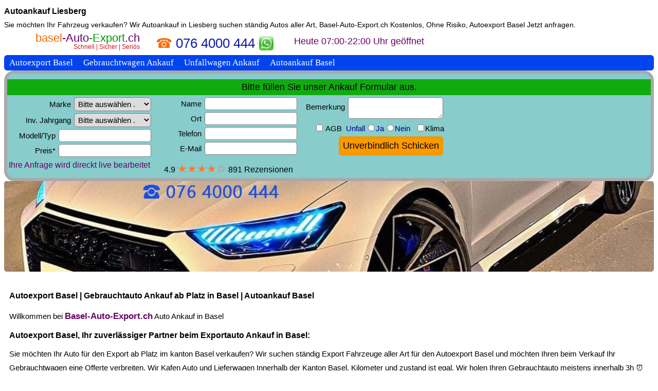

--- FILE ---
content_type: text/html
request_url: https://basel-auto-export.ch/autoankauf-liesberg.html
body_size: 1305
content:
<!DOCTYPE html>
<html lang="de-CH">
<head>
<meta http-equiv="Content-Type" content="text/html; charset=UTF-8">
<meta name="Description" content="Autoankauf Liesberg ☎ 076 4000 444 Auto Ankauf Basel ⭐ Sie möchten Ihr Fahrzeug in Liesberg verkaufen? Wir suchen ständig Autos aller Art ✔ Autoexport">
<meta http-equiv="language" content="de-CH">
<meta name="robots" content="index, follow">
<meta name="googlebot" content="index, follow">
<meta name="viewport" content="width=device-width, initial-scale=1.0">
<title>Autoankauf Liesberg 076 4000 444 Auto Ankauf Liesberg Autoankauf Basel Gebrauchtauto Ankauf</title>
<style type="text/css">
* {padding:0px;margin:0px;}
body {font-family:helvetica,arial,verdana;font-size:14px;}
iframe {width:100%;height:4450px;border:none;}
img {border:none;border-radius:5px;cursor:pointer;}
a {text-decoration:none;color:Black;line-height:180%;}
a:hover {color:DimGray;}
h1, h2 {font-size:16px;}
h3, h4, h5 { font-size:15px;}
</style>
<script type="application/ld+json">{"@context":"http://schema.org/","@type":"Product","name":"Autoexport Basel » Gebrauchtwagen Ankauf ab Platz","image":"https://basel-auto-export.ch/basel-autoankauf.jpg","aggregateRating":{"@type":"AggregateRating","ratingValue":"4.9","bestRating":"5","ratingCount":"891"}}</script>
</head>
<body>
<div class="hreview-aggregate">
<table cellspacing="8" cellpadding="0" summary="autoankaufliesberg" width="100%" class="item vcard">
<tr>
<td>
<p><h1 class="title"><a href="autoankauf-liesberg.html" title="Autoankauf Liesberg" class="fn org summary">Autoankauf Liesberg</a></h1>Sie möchten Ihr Fahrzeug verkaufen? Wir <a href="autoankauf-liesberg.html">Autoankauf in Liesberg</a> suchen ständig Autos aller Art, Basel-Auto-Export.ch Kostenlos, Ohne Risiko, Autoexport Basel Jetzt anfragen.
<iframe src="https://basel-auto-export.ch/" title="Autoexport Basel" scrolling="no">
<a href="https://basel-auto-export.ch/">Autoexport Basel</a></iframe>
<noframes>
<h2><a href="autoankauf-liesberg.html" title="AUTOANKAUF LIESBERG">AUTOANKAUF LIESBERG</a></h2>Gebrauchtwagen Ankauf in Liesberg bewerten bitte hier klicken <a href="autoankauf-liesberg.html">Autoankauf Liesberg</a>
<h1><a href="autoankauf-liesberg.html" title="AUTO ANKAUF LIESBERG">AUTO ANKAUF LIESBERG</a></h1>Basel-Auto-Export.ch Kontaktieren bitte hier klicken <a href="autoankauf-liesberg.html">Autoankauf Liesberg</a>
<h2><a href="autoankauf-liesberg.html">Auto Ankauf Liesberg</a></h2>
<a href="autoankauf-liesberg.html">AUTOANKAUF LIESBERG</a> - AUTOANKAUF LIESBERG - GEBRAUCHTWAGEN ANKAUF LIESBERG - AUTO ANKAUF LIESBERG - FAHRZEUG ANKAUF LIESBERG
<a href="autoankauf-liesberg.html"><img src="https://basel-auto-export.ch/basel-autoexport.jpg" alt="Autoankauf Liesberg" title="Autoankauf Liesberg" class="photo" width="512" style="max-width:100%;"></a>
<h3><a href="autoankauf-liesberg.html">Autoankauf Liesberg</a></h3>
<a href="https://basel-auto-export.ch/">Autoexport Basel</a> -
<a href="https://basel-auto-export.ch">Auto Export Basel</a> -
<a href="https://basel-auto-export.ch/">AUTOEXPORT BASEL</a>
<h4><a href="autoankauf-liesberg.html">Autoankauf Liesberg</a></h4>
<a href="autoankauf-liesberg.html">Autoankauf Liesberg</a> -
<a href="autoankauf-liesberg.html">AUTOANKAUF LIESBERG</a> -
<a href="autoankauf-liesberg.html">Auto Ankauf Liesberg</a>
<h5><a href="autoankauf-liesberg.html">Autoankauf Liesberg</a></h5>
<a href="https://basel-auto-export.ch">AUTOEXPORT BASEL</a> -
<a href="https://basel-auto-export.ch/">Autoexport Basel</a> -
<a href="https://basel-auto-export.ch/">AUTO EXPORT BASEL</a>
<h2><a href="https://basel-auto-export.ch/">Autoexport Basel</a></h2>Autoexport Liesberg - Motorschaden Ankauf - Unfallwagen Ankauf - Autoankauf Liesberg - Gebrauchtwagen Ankauf - Auto Ankauf - Autoankauf Basel - PKW Ankauf - Autoexport - Autoankauf - <span class="rating">4.9</span><span class="votes">8<b>9</b>1</span> - LKW Ankauf Liesberg -
<a href="autoankauf-liesberg.html">AUTOANKAUF LIESBERG</a> -
<a href="autoankauf-liesberg.html">Autoankauf Liesberg</a> -
<a href="autoankauf-liesberg.html">AUTO ANKAUF LIESBERG</a>
<select name="Autoankauf Liesberg">
<option>Autoankauf Liesberg </option><option>Gebrauchtwagen Ankauf Liesberg </option><option>Autohändler Liesberg </option><option>PKW Ankauf Liesberg </option><option>KFZ Ankauf Liesberg </option><option>LKW Ankauf Liesberg </option><option>Auto Entsorgen Liesberg </option><option>Auto Ankauf Liesberg </option><option>Auto Verkaufen Liesberg </option>
<option>Automobile Ankauf Liesberg </option><option>Unfallwagen Ankauf Liesberg </option><option>Wohnmobil Ankauf Liesberg </option><option>Wohnwagen Ankauf Liesberg </option><option>Transporter Ankauf Liesberg </option><option>Auto an und Verkauf Liesberg </option><option>Motorschaden Ankauf Liesberg </option><option>Nutzfahrzeugen Ankauf Liesberg </option>
</select>
</noframes>
<h2><a href="autoankauf-liesberg.html" class="url">Autoankauf Liesberg</a></h2>
<img src="https://basel-auto-export.ch/dmca.png" onclick="top.location.href='https://www.dmca.com/Protection/Status.aspx?ID=1de538b9-d929-4808-9184-3449b4f89139'" alt="DMCA.com Protection Status" title="DMCA.com Protection Status" width="121" height="24">
<a href="#">Auto Ankauf Liesberg</a>
</p>
</td>
</tr>
</table>
</div>
</body>
</html>

--- FILE ---
content_type: text/html
request_url: https://basel-auto-export.ch/
body_size: 9479
content:
<!DOCTYPE html>
<html lang="de-CH">
<head>
<meta http-equiv="Content-Type" content="text/html; charset=UTF-8">
<meta name="Description" content="Autoexport Basel ☎ 076 4000 444 Auto Export Basel ⭐ Sie möchten Ihr Exportauto in Kanton Basel verkaufen? Wir suchen ständig Export Fahrzeuge aller Art ⭐ Autoankauf">
<meta http-equiv="language" content="de-CH">
<meta name="robots" content="index, follow">
<meta name="googlebot" content="index, follow">
<meta name="country" content="Swiss">
<meta name="author" content="basel-auto-export.ch">
<meta name="Publisher" content="basel-auto-export.ch">
<meta name="revisit-after" content="30 days">
<meta itemprop="rating" content="5">
<meta http-equiv="Content-Security-Policy" content="default-src 'self';script-src 'self' 'unsafe-inline';object-src 'none';base-uri 'self';img-src 'self' https://*;child-src 'none';style-src 'self' 'unsafe-inline';form-action 'self' https://*;media-src 'none';">
<meta name="viewport" content="width=device-width, initial-scale=1.0">
<title>Autoexport Basel 076 4000 444 Auto Export Basel Autoankauf Basel Gebrauchtauto Ankauf</title>
<link rel="canonical" href="https://basel-auto-export.ch/">
<link rel="alternate" href="https://basel-auto-export.ch/" hreflang="de-CH">
<link rel="alternate" href="https://basel-auto-export.ch/" hreflang="x-default">
<base href="" target="_top">
<style type="text/css">
body {margin:0px;font-family:helvetica,verdana,arial;font-size:15px;}
img {border:none;border-radius:5px;cursor:pointer;}
img:hover {opacity:0.8;}
.keyword {color:transparent;font-size:12px;line-height:1%;}
.fn {font-size:22px;color:#660066;line-height:120%;padding:0px 6px 0px;}
.slogan {text-align:right;font-size:12px;color:#cc1122;line-height:70%;padding:0px 6px 3px;}
.tel {font-size:26px;color:#111aaa;}
table { font-family: helvetica, arial, verdana; font-size: 15px;}
.nav {font-family:verdana;background-color:#0044ee;width:100%;border-radius:6px;overflow:hidden;}
.nav td {font-size:17px;float:left;padding-left:10px;padding-right:10px;}
.nav td:hover {background:#88cccc;border-radius:6px;text-decoration: underline;}
.nav a {color:White;}
.nav h1 {font-size:17px;font-weight: normal;margin-top:0px;margin-bottom:0px;}
a {text-decoration:none;color:Black;line-height:180%;}
a:hover {color:DimGray;}
h1, h2 { font-size:16px;}
h3, h4, h5 { font-size:15px;}
i { font-size:12px;color:transparent;line-height:10%;}
i a {color:transparent;}
input, textarea {font-size:15px;font-family:helvetica;border: solid 1px Gray;border-radius:5px;margin:2px;padding:3px;}
select {font-size:15px;font-family:helvetica;border: solid 1px Gray;border-radius:6px;margin:2px;padding:3px;width:150px;}
textarea:hover {background-color:Snow;}
input:hover {background-color:Snow;}
input[type="checkbox"] {cursor:pointer;padding:8px;}
input[type="radio"] {cursor:pointer;padding:8px;}
input[value="Autoexport Basel"] {display:none;}
input[value="Auto Export Basel"] {display:none;}
input[value="https://Basel-Auto-Export.ch"] {display:none;}
input[name="text"] {display:none;}
input[type="submit"] {font-size:18px;background:#ff9900;border: 5px solid #ee9900;cursor:pointer;}
input[type="submit"]:hover {background-color:#44cc44;color:#ff9900;border: 6px solid #33cc33;}
input[type="file"] {font-size:14px;}
anhang {font-size:14px;}
li ul {display:none;}
ul li a:hover + .hidden, .hidden:hover {display:block;position:relative;top:0px;}
ul {font-size:13px;}
ol {font-size:14px;margin:0px;padding:8px;}
li p {color:Black;font-size:12px;}
li p a {color:Black;font-size:12px;white-space:nowrap;}
li p a:hover {color:DimGray;}
li {color:Black;list-style:none;}
li a {font-size:12px;color:Black;llist-style:none;margin:0px;padding:5px;}
li a:hover {color:DimGray;}
.formtxt {font-size:18px;background-color:#11aa11;text-align:center;max-width:100%;clear:left;padding:5px 10px;}
.formtxt a {font-size:18px;}
.formtable {max-width:100%;background-color:#88cccc;border:6px solid DarkGray;border-radius:20px;clear:left;overflow:hidden;}
.formflow {float:left;text-align:right;width:280px;margin:2px;}
.bemerk {position:relative;bottom:20px;}
.unfall {color:DarkBlue;}
.star {float:left;width:280px;font-size:16px;font-weight:normal;text-align:center;margin:0px;padding:0px 10px;}
.star a {font-size:21px;color:#ff7733;}
.star a:hover {color:#ff1100;}
.text {max-width:100%;margin:0px 11px;clear:left;}
.second a {padding:6px;}
.untermenu {color:White;background-color:DimGray;max-width:100%;}
.untermenu a {color:White;padding:6px;}
.untermenu a:hover {color:Silver;}
</style>
<script type="application/ld+json">
{"@context":"https://schema.org",
"@type":"LocalBusiness",
"name":"Autoexport Basel",
"image":"https://basel-auto-export.ch/basel-autoexport.jpg",
"url":"https://basel-auto-export.ch",
"telephone":"+41764000444",
"email":"@basel-auto-export.ch",
"priceRange":"CHF Sofort ab Platz",
"logo":"https://basel-auto-export.ch/logo.png",
"@id":"https://basel-auto-export.ch",
"address":{"@type":"PostalAddress",
"streetAddress":"Widenholzstrasse 11",
"postalCode":"8304",
"addressLocality":"Wallisellen",
"addressRegion":"ZH",
"addressCountry":"CH"},
"geo":{"@type":"GeoCoordinates",
"latitude":"47.411011",
"longitude":"8.613936"},
"openingHoursSpecification":[{"@type":"OpeningHoursSpecification",
"dayOfWeek":["Montag","Dienstag",
"Mittwoch","Donnerstag","Freitag"],
"opens":"07:30","closes":"22:00"},
{"@type":"OpeningHoursSpecification",
"dayOfWeek":["Samstag",
"Sonntag"],"opens":"07:30",
"closes":"21:00"}],
"aggregateRating":{"@type":"AggregateRating",
"bestRating":"5",
"worstRating":"1",
"ratingValue":"4.9",
"ratingCount":"891"},
"review":{"@type":"Review",
"author":{"@type":"Person",
"name":"1"},
"reviewRating":{"@type":"Rating",
"ratingValue":"4.9",
"bestRating":"5"}}}
</script>
</head>
<body class="hreview-aggregate">
<div class="item vcard">
<table cellspacing="0" cellpadding="0" width="100%" class="header">
<tr>
<td class="keyword">AUTOEXPORT BASEL | AUTOANKAUF | AUTOVERKAUF | AUTOKAUF | AUTO ANKAUF | AUTO VERKAUFEN | ALTWAGEN | UNFALLWAGEN | MOTORSCHADEN | GEBRAUCHTWAGEN ANKAUF | AUTO MIT MOTORSCHADEN ANKAUF | AUTO MIT GETRIEBESCHADEN ANKAUF
</td>
</tr>
</table>
<table cellspacing="0" cellpadding="0" summary="autoexport" class="kontakt" width="100%">
<tr>
<td style="float:left;width:270px;text-align:right;padding:0px 0px 3px;">
<a href="https://basel-auto-export.ch/" class="fn org summary"><span style="color:#ee6600">basel</span>-Auto<span style="color:#009900">-Export</span>.ch</a>
<div class="slogan">Schnell | Sicher | Seriös</div>
</td>
<td style="float:left;width:280px;color:#ff6600;font-size:26px;text-align:center;padding:0px 0px 0px;">☎ <a href="tel:+41764000444" class="tel">076 4000 444</a>
<sub>
<img src="https://basel-auto-export.ch/basel-whatsapp.png" alt="Autoexport Basel WhatsApp" width="30" height="30" onclick="window.open('https://api.whatsapp.com/send?phone=41764000444&amp;text=Zaiter.ch Grüezi, ich möchte gerne meine Auto verkaufen. Es handelt sich um folgendes Fahrzeug:', '_top')">
</sub></td>
<td style="float:left;width:280px;font-size:18px;color:#660066;text-align:center;padding:9px 0px 3px;">Heute 07:00-22:00 Uhr geöffnet</td>
</tr>
</table>
<table cellspacing="0" cellpadding="0" width="100%" class="nav">
<tr>
<td><h1><a href="https://basel-auto-export.ch/" class="logo">Autoexport Basel</a></h1></td>
<td><a href="gebrauchtwagen-ankauf.html">Gebrauchtwagen Ankauf</a></td>
<td><a href="unfallwagen-ankauf.html">Unfallwagen Ankauf</a></td>
<td><a href="autoankauf-basel.html">Autoankauf Basel</a></td>
</tr>
</table>
<form action="https://auto-mg.de/ch/mersalx.php" method="post" accept-charset="UTF-8" id="zaiter">
<table cellspacing="0" cellpadding="0" width="100%" summary="basel-auto-export.ch" class="formtable">
<tr>
<td style="color:transparent;font-size:10px;">Autoexport Basel</td>
</tr>
<tr>
<td class="formtxt">Bitte füllen Sie unser Ankauf Formular aus.</td>
</tr>
<tr>
<td class="formflow">
<label><input value="Autoexport Basel">Marke <select name="mark">
<option> Bitte auswählen . </option><option>Audi </option><option>BMW </option><option>BYD </option><option>Chevrolet </option><option>Citroen </option><option>Fiat </option><option>Ford </option><option>Honda </option><option>Hyundai </option>
<option>Jeep </option><option>KIA </option><option>Land Rover </option><option>Mazda </option><option>Mercedes-Benz </option><option>MINI </option><option>Mitsubishi </option><option>Nissan </option><option>Opel </option><option>Peugeot </option>
<option>Porsche </option><option>Renault </option><option>Seat </option><option>Skoda </option><option>Smart </option><option>Tesla </option><option>Toyota </option><option>VW </option><option>Volvo </option><option>Andere </option>
</select></label><br>
<label>Inv. Jahrgang <select name="jahr">
<option> Bitte auswählen . </option><option>2025</option><option>2024</option><option>2023</option><option>2022</option><option>2021</option><option>2020 </option><option>2019 </option><option>2018 </option><option>2017 </option>
<option>2016 </option><option>2015 </option><option>2014 </option><option>2013 </option><option>2012 </option><option>2011 </option><option>2010 </option><option>2009 </option><option>2008 </option><option>2007 </option>
<option>2006 </option><option>2005 </option><option>2004 </option><option>2003 </option><option>2002 </option><option>2001 </option><option>2000 </option><option>1998 - 1999 </option><option>1988 - 1998 </option><option>1988 u. vor </option>
</select></label><br>
<label style="white-space:nowrap;">Modell/Typ <input name="typ" size="18"></label><br>
<label>Preis* <input name="preis" size="18"></label></td>
<td class="formflow">
<label>Name <input name="nam" size="18"></label><br>
<label><input value="Auto Export Basel"> Ort <input name="ort" size="18"></label><br>
<label>Telefon <input name="tel" size="18"></label><br>
<label><input name="text"> E-Mail <input name="mal" size="18"></label></td>
<td class="formflow">
<label style="white-space:nowrap;"><span class="bemerk">Bemerkung </span><textarea cols="18" rows="2" name="bemrk"></textarea></label><br>
<label><input type="checkbox" name="AGB" value="Autoexport" required>&nbsp;<a href="impressum.html">AGB</a>&nbsp; </label>
<label class="unfall">Unfall <input type="radio" name="unfall" value="ja-unfall" required>Ja <input type="radio" name="unfall" value="kein-unfall">Nein &nbsp; <input type="checkbox" name="klima" value="mit-klima"><span style="color:Black;">Klima</span></label><br>
<input name="AutoexportBasel" value="https://Basel-Auto-Export.ch"><input type="submit" value="Unverbindlich Schicken"></td>
</tr>
<tr>
<td align="center" style="float:left;width:280px;font-size:16px;color:#660066;margin-top:3px;">Ihre Anfrage wird direckt live bearbeitet</td>
<td align="center" class="star">4.9 <a href="bewertung.html">★★★★☆</a> 891 Rezensionen</td>
</tr>
</table>
</form>
<table cellspacing="0" cellpadding="0" width="100%">
<tr>
<td><a href="https://basel-auto-export.ch/"><img src="https://basel-auto-export.ch/autoexport-garage.jpg" alt="Auto Export Basel" width="100%"></a></td>
</tr>
</table>
<table cellspacing="0" cellpadding="10" width="100%">
<tr>
<td>
<p><h1><a href="https://basel-auto-export.ch/">Autoexport Basel</a> | Gebrauchtauto Ankauf ab Platz in Basel | Autoankauf Basel</h1>
Willkommen bei <a href="https://basel-auto-export.ch/" style="font-size:17px;font-weight:700;color:#660066">Basel-Auto-Export.ch</a> Auto Ankauf in Basel
<h2>Autoexport Basel, Ihr zuverlässiger Partner beim Exportauto Ankauf in Basel:</h2>
Sie möchten Ihr Auto für den Export ab Platz im kanton Basel verkaufen? Wir suchen ständig Export Fahrzeuge aller Art für den <a href="https://basel-auto-export.ch/">Autoexport Basel</a> und möchten Ihren beim <a href="auto-verkaufen.html">Verkauf Ihr Gebrauchtwagen</a> eine Offerte verbreiten.
Wir Kafen Auto und Lieferwagen Innerhalb der Kanton Basel, Kilometer und zustand ist egal, Wir holen Ihren Gebrauchtauto meistens innerhalb 3h ⏰ Und es wird bar bezahlt.</p>
</td>
</tr>
</table>
<table cellspacing="0" cellpadding="20" width="100%">
<tr>
<td style="padding:20px 50px;">
<h3><a href="https://basel-auto-export.ch/">Autoexport Basel</a> - <a href="https://basel-auto-export.ch">AUTOEXPORT BASEL</a> - <a href="https://basel-auto-export.ch/">Auto Export Basel</a></h3>
<p>Ob Autoexport oder Autoankauf in Basel, Wir suchen Autos Alle Marken unabhängig von zustand und Alter. Autoankauf Basel - Wir kaufen Ihren Gebrauchtwagen an.</p>
</td>
</tr>
</table>
<table cellspacing="0" cellpadding="10" width="100%">
<tr>
<td><h2><a href="https://basel-auto-export.ch/">Autoexport Basel</a></h2> Die von uns angekauften 
<a href="autoexport-schweiz.html">Exportfahrzeuge in Basel</a> sind für den Export in benachbarte EU Länder sowie für den Afrika Export bestimmt.<br>
<a href="auto-export.html">Auto Export</a> -
<a href="gebrauchtwagen-ankauf.html">Gebrauchtwagen Ankauf</a> -
<a href="autoexport-ankauf.html">Autoexport Ankauf</a> -
<a href="auto-verkaufen.html">Auto Verkaufen</a>
<i>Auto Export - Autoexport - Motorschaden Ankauf - Gebrauchtwagen Export - Exportauto - Autoexport Basel - Auto Export Ankauf - Unfallschaden Ankauf - PKW Export - Auto - Autoexports - Zürich - Bern - Basel</i>
</td>
</tr>
<tr>
<td align="center"><b>Kein Weg ist uns zu weit - Wir zahlen den besten Preis</b></td>
</tr>
</table>
<table cellspacing="0" cellpadding="20" width="100%">
<tr>
<td><b>Basel-Auto-Export.ch Wir sind Mobil für Sie unterwegs in Kanton Basel in:</b></td>
</tr>
</table>
<table cellspacing="0" cellpadding="0" width="100%">
<tr>
<td>
<ol>
<li><a href="kanton.html">Autoexport in Kanton Basel</a></li>
</ol>
<ul style="float:left;">
<li><a href="autoexport-basel.html">Autoexport in Basel</a>:
<ul class="hidden">
<li><a href="autoexport-aesch.html">Autoexport Aesch</a></li>
<li><a href="autoexport-allschwil.html">Autoexport Allschwil</a></li>
<li><a href="autoexport-anwil.html">Autoexport Anwil</a></li>
<li><a href="autoexport-arboldswil.html">Autoexport Arboldswil</a></li>
<li><a href="autoexport-arisdorf.html">Autoexport Arisdorf</a></li>
<li><a href="autoexport-arlesheim.html">Autoexport Arlesheim</a></li>
<li><a href="autoexport-augst.html">Autoexport Augst</a></li>
<li><a href="autoexport-basel-landschaft.html">Autoexport Basel-Landschaft</a></li>
<li><a href="autoexport-basel-stadt.html">Autoexport Basel-Stadt</a></li>
<li><a href="autoexport-bennwil.html">Autoexport Bennwil</a></li>
<li><a href="autoexport-bettingen.html">Autoexport Bettingen</a></li>
<li><a href="autoexport-biel-benken.html">Autoexport Biel-Benken</a></li>
<li><a href="autoexport-binningen.html">Autoexport Binningen</a></li>
<li><a href="autoexport-birsfelden.html">Autoexport Birsfelden</a></li>
<li><a href="autoexport-blauen.html">Autoexport Blauen</a></li>
<li><a href="autoexport-boeckten.html">Autoexport Böckten</a></li>
<li><a href="autoexport-bottmingen.html">Autoexport Bottmingen</a></li>
<li><a href="autoexport-bretzwil.html">Autoexport Bretzwil</a></li>
<li><a href="autoexport-brislach.html">Autoexport Brislach</a></li>
<li><a href="autoexport-bubendorf.html">Autoexport Bubendorf</a></li>
<li><a href="autoexport-buckten.html">Autoexport Buckten</a></li>
<li><a href="autoexport-burg-im-leimental.html">Autoexport Burg im Leimental</a></li>
<li><a href="autoexport-buus.html">Autoexport Buus</a></li>
<li><a href="autoexport-diegten.html">Autoexport Diegten</a></li>
<li><a href="autoexport-diepflingen.html">Autoexport Diepflingen</a></li>
<li><a href="autoexport-dittingen.html">Autoexport Dittingen</a></li>
<li><a href="autoexport-duggingen.html">Autoexport Duggingen</a></li>
<li><a href="autoexport-eptingen.html">Autoexport Eptingen</a></li>
<li><a href="autoexport-ettingen.html">Autoexport Ettingen</a></li>
<li><a href="autoexport-frenkendorf.html">Autoexport Frenkendorf</a></li>
</ul>
</li>
</ul>
<ul style="float:left;">
<li><a href="autoexport-fuellinsdorf.html">Autoexport Füllinsdorf</a>:
<ul class="hidden">
<li><a href="autoexport-gelterkinden.html">Autoexport Gelterkinden</a></li>
<li><a href="autoexport-giebenach.html">Autoexport Giebenach</a></li>
<li><a href="autoexport-grellingen.html">Autoexport Grellingen</a></li>
<li><a href="autoexport-haefelfingen.html">Autoexport Häfelfingen</a></li>
<li><a href="autoexport-hemmiken.html">Autoexport Hemmiken</a></li>
<li><a href="autoexport-hersberg.html">Autoexport Hersberg</a></li>
<li><a href="autoexport-hoelstein.html">Autoexport Hölstein</a></li>
<li><a href="autoexport-itingen.html">Autoexport Itingen</a></li>
<li><a href="autoexport-kaenerkinden.html">Autoexport Känerkinden</a></li>
<li><a href="autoexport-kilchberg.html">Autoexport Kilchberg</a></li>
<li><a href="autoexport-laeufelfingen.html">Autoexport Läufelfingen</a></li>
<li><a href="autoexport-lampenberg.html">Autoexport Lampenberg</a></li>
<li><a href="autoexport-langenbruck.html">Autoexport Langenbruck</a></li>
<li><a href="autoexport-laufen.html">Autoexport Laufen</a></li>
<li><a href="autoexport-lausen.html">Autoexport Lausen</a></li>
<li><a href="autoexport-lauwil.html">Autoexport Lauwil</a></li>
<li><a href="autoexport-liedertswil.html">Autoexport Liedertswil</a></li>
<li><a href="autoexport-liesberg.html">Autoexport Liesberg</a></li>
<li><a href="autoexport-liestal.html">Autoexport Liestal</a></li>
<li><a href="autoexport-lupsingen.html">Autoexport Lupsingen</a></li>
<li><a href="autoexport-maisprach.html">Autoexport Maisprach</a></li>
<li><a href="autoexport-muenchenstein.html">Autoexport Münchenstein</a></li>
<li><a href="autoexport-muttenz.html">Autoexport Muttenz</a></li>
<li><a href="autoexport-nenzlingen.html">Autoexport Nenzlingen</a></li>
<li><a href="autoexport-niederdorf.html">Autoexport Niederdorf</a></li>
<li><a href="autoexport-nusshof.html">Autoexport Nusshof</a></li>
<li><a href="autoexport-oberdorf.html">Autoexport Oberdorf</a></li>
<li><a href="autoexport-oberwil.html">Autoexport Oberwil</a></li>
<li><a href="autoexport-oltingen.html">Autoexport Oltingen</a></li>
</ul>
</li>
</ul>
<ul style="float:left;">
<li><a href="autoexport-ormalingen.html">Autoexport Ormalingen</a>:
<ul class="hidden">
<li><a href="autoexport-pfeffingen.html">Autoexport Pfeffingen</a></li>
<li><a href="autoexport-pratteln.html">Autoexport Pratteln</a></li>
<li><a href="autoexport-ramlinsburg.html">Autoexport Ramlinsburg</a></li>
<li><a href="autoexport-reigoldswil.html">Autoexport Reigoldswil</a></li>
<li><a href="autoexport-reinach.html">Autoexport Reinach</a></li>
<li><a href="autoexport-rickenbach.html">Autoexport Rickenbach</a></li>
<li><a href="autoexport-riehen.html">Autoexport Riehen</a></li>
<li><a href="autoexport-roggenburg.html">Autoexport Roggenburg</a></li>
<li><a href="autoexport-rothenfluh.html">Autoexport Rothenfluh</a></li>
<li><a href="autoexport-roeschenz.html">Autoexport Röschenz</a></li>
<li><a href="autoexport-ruemlingen.html">Autoexport Rümlingen</a></li>
<li><a href="autoexport-ruenenberg.html">Autoexport Rünenberg</a></li>
<li><a href="autoexport-schoenenbuch.html">Autoexport Schönenbuch</a></li>
<li><a href="autoexport-seltisberg.html">Autoexport Seltisberg</a></li>
<li><a href="autoexport-sissach.html">Autoexport Sissach</a></li>
<li><a href="autoexport-tecknau.html">Autoexport Tecknau</a></li>
<li><a href="autoexport-tenniken.html">Autoexport Tenniken</a></li>
<li><a href="autoexport-therwil.html">Autoexport Therwil</a></li>
<li><a href="autoexport-thuernen.html">Autoexport Thürnen</a></li>
<li><a href="autoexport-titterten.html">Autoexport Titterten</a></li>
<li><a href="autoexport-wahlen.html">Autoexport Wahlen</a></li>
<li><a href="autoexport-waldenburg.html">Autoexport Waldenburg</a></li>
<li><a href="autoexport-wenslingen.html">Autoexport Wenslingen</a></li>
<li><a href="autoexport-wintersingen.html">Autoexport Wintersingen</a></li>
<li><a href="autoexport-wittinsburg.html">Autoexport Wittinsburg</a></li>
<li><a href="autoexport-zeglingen.html">Autoexport Zeglingen</a></li>
<li><a href="autoexport-ziefen.html">Autoexport Ziefen</a></li>
<li><a href="autoexport-zunzgen.html">Autoexport Zunzgen</a></li>
<li><a href="autoexport-zwingen.html">Autoexport Zwingen</a></li>
</ul>
</li>
</ul>
</td>
</tr>
</table>
<table cellspacing="0" cellpadding="0" width="100%">
<tr>
<td>
<ol>
<li><a href="kanton.html">Autoexport in alle Schweizer Kantone</a></li>
</ol>
<ul style="float:left;">
<li><a href="autoexport-aargau-ag.html">Autoexport Aargau AG</a>
<ul class="hidden">
<li><a href="autoexport-aargau.html">Autoexport Aargau</a></li>
<li><a href="autoexport-aarau.html">Autoexport Aarau</a></li>
<li><a href="autoexport-appenzell-ausserrhoden-ar.html">Autoexport Appenzell Ausserrhoden AR</a></li>
<li><a href="autoexport-appenzell-innerrhoden-ai.html">Autoexport Appenzell Innerrhoden AI</a></li>
<li><a href="autoexport-appenzell.html">Autoexport Appenzell</a></li>
<li><a href="autoexport-basel-land-bl.html">Autoexport Basel Land BL</a></li>
<li><a href="autoexport-basel-stadt-bs.html">Autoexport Basel Stadt BS</a></li>
<li><a href="autoexport-basel.html">Autoexport in Basel</a></li>
<li><a href="autoexport-bern-be.html">Autoexport Bern BE</a></li>
<li><a href="autoexport-bern.html">Autoexport Bern</a></li>
<li><a href="autoexport-glarus-gl.html">Autoexport Glarus GL</a></li>
<li><a href="autoexport-glarus.html">Autoexport Glarus</a></li>
<li><a href="autoexport-glarus-nord.html">Autoexport Glarus Nord</a></li>
<li><a href="autoexport-glarus-sued.html">Autoexport Glarus Süd</a></li>
</ul>
</li>
</ul>
<ul style="float:left;">
<li><a href="autoexport-graubuenden-gr.html">Autoexport Graubünden GR</a>:
<ul class="hidden">
<li><a href="autoexport-graubuenden.html">Autoexport Graubünden</a></li>
<li><a href="autoexport-jura-ju.html">Autoexport Jura JU</a></li>
<li><a href="autoexport-jura.html">Autoexport Jura</a></li>
<li><a href="autoexport-luzern-lu.html">Autoexport Luzern LU</a></li>
<li><a href="autoexport-luzern.html">Autoexport Luzern</a></li>
<li><a href="autoexport-nidwalden-nw.html">Autoexport Nidwalden NW</a></li>
<li><a href="autoexport-nidwalden.html">Autoexport Nidwalden</a></li>
<li><a href="autoexport-obwalden-ow.html">Autoexport Obwalden OW</a></li>
<li><a href="autoexport-obwalden.html">Autoexport Obwalden</a></li>
<li><a href="autoexport-unterwalden.html">Autoexport Unterwalden</a></li>
<li><a href="autoexport-schaffhausen-sh.html">Autoexport Schaffhausen SH</a></li>
<li><a href="autoexport-schaffhausen.html">Autoexport Schaffhausen</a></li>
<li><a href="autoexport-schwyz-sz.html">Autoexport Schwyz SZ</a></li>
<li><a href="autoexport-schwyz.html">Autoexport Schwyz</a></li>
</ul>
</li>
</ul>
<ul style="float:left;">
<li><a href="autoexport-solothurn-so.html">Autoexport Solothurn SO</a>:
<ul class="hidden">
<li><a href="autoexport-solothurn.html">Autoexport Solothurn</a></li>
<li><a href="autoexport-st.gallen-sg.html">Autoexport St. Gallen SG</a></li>
<li><a href="autoexport-st.gallen.html">Autoexport St. Gallen</a></li>
<li><a href="autoexport-thurgau-tg.html">Autoexport Thurgau TG</a></li>
<li><a href="autoexport-thurgau.html">Autoexport Thurgau</a></li>
<li><a href="autoexport-uri-ur.html">Autoexport Uri UR</a></li>
<li><a href="autoexport-uri.html">Autoexport Uri</a></li>
<li><a href="autoexport-waadt-vd.html">Autoexport Waadt vd</a></li>
<li><a href="autoexport-waadt.html">Autoexport Waadt</a></li>
<li><a href="autoexport-zuerich-zh.html">Autoexport Zürich ZH</a></li>
<li><a href="autoexport-zuerich.html">Autoexport Zürich</a></li>
<li><a href="autoexport-zug-zg.html">Autoexport Zug ZG</a></li>
<li><a href="autoexport-zug.html">Autoexport Zug</a></li>
<li><a href="autoexport-chur.html">Autoexport Chur</a></li>
<li><a href="autoexport-genf.html">Autoexport Genf</a></li>
</ul>
</li>
</ul>
</td>
</tr>
</table>
<table cellspacing="0" cellpadding="10" width="100%">
<tr>
<td align="center">
<h2><a href="https://basel-auto-export.ch/">AUTOEXPORT BASEL</a></h2>
<a href="auto-ankauf.html">Auto Ankauf</a> -
<a href="unfallwagen-ankauf.html">Unfallwagen Ankauf</a>
</td>
</tr>
<tr>
<td align="center">
<i><a href="https://basel-auto-export.ch/">Autoexport Basel</a>, Autoankauf, Gebrauchtwagen Ankauf, LKW Ankauf, Auto Ankauf, Unfallwagen Ankauf, Autoverkauf</i>
</td>
</tr>
<tr align="center">
<td><b>Ihr Auto fährt in die Sonne...</b><br>Ein Bild unserer Filiale in Afrika</td>
</tr>
<tr align="center"><td><a href="https://basel-auto-export.ch/"><img src="https://basel-auto-export.ch/basel-autoexport.jpg" alt="Autoexport Basel" class="photo" width="640" style="max-width:100%;"></a></td>
</tr>
</table>
<table cellspacing="0" cellpadding="20" width="100%">
<tr>
<td><b>Basel-Auto-Export.ch Wir sind Mobil für Sie unterwegs in Kanton Basel in:</b></td>
</tr>
</table>
<table cellspacing="0" cellpadding="0" width="100%">
<tr>
<td>
<ol>
<li><a href="kanton.html">Autoankauf in Kanton Basel</a></li>
</ol>
<ul style="float:left;">
<li><a href="autoankauf-basel.html">Autoankauf Basel</a>:
<ul class="hidden">
<li><a href="autoankauf-aesch.html">Autoankauf Aesch</a></li>
<li><a href="autoankauf-allschwil.html">Autoankauf Allschwil</a></li>
<li><a href="autoankauf-anwil.html">Autoankauf Anwil</a></li>
<li><a href="autoankauf-arboldswil.html">Autoankauf Arboldswil</a></li>
<li><a href="autoankauf-arisdorf.html">Autoankauf Arisdorf</a></li>
<li><a href="autoankauf-arlesheim.html">Autoankauf Arlesheim</a></li>
<li><a href="autoankauf-augst.html">Autoankauf Augst</a></li>
<li><a href="autoankauf-basel-landschaft.html">Autoankauf Basel-Landschaft</a></li>
<li><a href="autoankauf-basel-stadt.html">Autoankauf Basel-Stadt</a></li>
<li><a href="autoankauf-bennwil.html">Autoankauf Bennwil</a></li>
<li><a href="autoankauf-bettingen.html">Autoankauf Bettingen</a></li>
<li><a href="autoankauf-biel-benken.html">Autoankauf Biel-Benken</a></li>
<li><a href="autoankauf-binningen.html">Autoankauf Binningen</a></li>
<li><a href="autoankauf-birsfelden.html">Autoankauf Birsfelden</a></li>
<li><a href="autoankauf-blauen.html">Autoankauf Blauen</a></li>
<li><a href="autoankauf-boeckten.html">Autoankauf Böckten</a></li>
<li><a href="autoankauf-bottmingen.html">Autoankauf Bottmingen</a></li>
<li><a href="autoankauf-bretzwil.html">Autoankauf Bretzwil</a></li>
<li><a href="autoankauf-brislach.html">Autoankauf Brislach</a></li>
<li><a href="autoankauf-bubendorf.html">Autoankauf Bubendorf</a></li>
<li><a href="autoankauf-buckten.html">Autoankauf Buckten</a></li>
<li><a href="autoankauf-burg-im-leimental.html">Autoankauf Burg im Leimental</a></li>
<li><a href="autoankauf-buus.html">Autoankauf Buus</a></li>
<li><a href="autoankauf-diegten.html">Autoankauf Diegten</a></li>
<li><a href="autoankauf-diepflingen.html">Autoankauf Diepflingen</a></li>
<li><a href="autoankauf-dittingen.html">Autoankauf Dittingen</a></li>
<li><a href="autoankauf-duggingen.html">Autoankauf Duggingen</a></li>
<li><a href="autoankauf-eptingen.html">Autoankauf Eptingen</a></li>
<li><a href="autoankauf-ettingen.html">Autoankauf Ettingen</a></li>
<li><a href="autoankauf-frenkendorf.html">Autoankauf Frenkendorf</a></li>
</ul>
</li>
</ul>
<ul style="float:left;">
<li><a href="autoankauf-fuellinsdorf.html">Autoankauf Füllinsdorf</a>
<ul class="hidden">
<li><a href="autoankauf-gelterkinden.html">Autoankauf Gelterkinden</a></li>
<li><a href="autoankauf-giebenach.html">Autoankauf Giebenach</a></li>
<li><a href="autoankauf-grellingen.html">Autoankauf Grellingen</a></li>
<li><a href="autoankauf-haefelfingen.html">Autoankauf Häfelfingen</a></li>
<li><a href="autoankauf-hemmiken.html">Autoankauf Hemmiken</a></li>
<li><a href="autoankauf-hersberg.html">Autoankauf Hersberg</a></li>
<li><a href="autoankauf-hoelstein.html">Autoankauf Hölstein</a></li>
<li><a href="autoankauf-itingen.html">Autoankauf Itingen</a></li>
<li><a href="autoankauf-kaenerkinden.html">Autoankauf Känerkinden</a></li>
<li><a href="autoankauf-kilchberg.html">Autoankauf Kilchberg</a></li>
<li><a href="autoankauf-laeufelfingen.html">Autoankauf Läufelfingen</a></li>
<li><a href="autoankauf-lampenberg.html">Autoankauf Lampenberg</a></li>
<li><a href="autoankauf-langenbruck.html">Autoankauf Langenbruck</a></li>
<li><a href="autoankauf-laufen.html">Autoankauf Laufen</a></li>
<li><a href="autoankauf-lausen.html">Autoankauf Lausen</a></li>
<li><a href="autoankauf-lauwil.html">Autoankauf Lauwil</a></li>
<li><a href="autoankauf-liedertswil.html">Autoankauf Liedertswil</a></li>
<li><a href="autoankauf-liesberg.html">Autoankauf Liesberg</a></li>
<li><a href="autoankauf-liestal.html">Autoankauf Liestal</a></li>
<li><a href="autoankauf-lupsingen.html">Autoankauf Lupsingen</a></li>
<li><a href="autoankauf-maisprach.html">Autoankauf Maisprach</a></li>
<li><a href="autoankauf-muenchenstein.html">Autoankauf Münchenstein</a></li>
<li><a href="autoankauf-muttenz.html">Autoankauf Muttenz</a></li>
<li><a href="autoankauf-nenzlingen.html">Autoankauf Nenzlingen</a></li>
<li><a href="autoankauf-niederdorf.html">Autoankauf Niederdorf</a></li>
<li><a href="autoankauf-nusshof.html">Autoankauf Nusshof</a></li>
<li><a href="autoankauf-oberdorf.html">Autoankauf Oberdorf</a></li>
<li><a href="autoankauf-oberwil.html">Autoankauf Oberwil</a></li>
<li><a href="autoankauf-oltingen.html">Autoankauf Oltingen</a></li>
</ul>
</li>
</ul>
<ul style="float:left;">
<li><a href="autoankauf-ormalingen.html">Autoankauf Ormalingen</a>:
<ul class="hidden">
<li><a href="autoankauf-pfeffingen.html">Autoankauf Pfeffingen</a></li>
<li><a href="autoankauf-pratteln.html">Autoankauf Pratteln</a></li>
<li><a href="autoankauf-ramlinsburg.html">Autoankauf Ramlinsburg</a></li>
<li><a href="autoankauf-reigoldswil.html">Autoankauf Reigoldswil</a></li>
<li><a href="autoankauf-reinach.html">Autoankauf Reinach</a></li>
<li><a href="autoankauf-rickenbach.html">Autoankauf Rickenbach</a></li>
<li><a href="autoankauf-riehen.html">Autoankauf Riehen</a></li>
<li><a href="autoankauf-roggenburg.html">Autoankauf Roggenburg</a></li>
<li><a href="autoankauf-rothenfluh.html">Autoankauf Rothenfluh</a></li>
<li><a href="autoankauf-roeschenz.html">Autoankauf Röschenz</a></li>
<li><a href="autoankauf-ruemlingen.html">Autoankauf Rümlingen</a></li>
<li><a href="autoankauf-ruenenberg.html">Autoankauf Rünenberg</a></li>
<li><a href="autoankauf-schoenenbuch.html">Autoankauf Schönenbuch</a></li>
<li><a href="autoankauf-seltisberg.html">Autoankauf Seltisberg</a></li>
<li><a href="autoankauf-sissach.html">Autoankauf Sissach</a></li>
<li><a href="autoankauf-tecknau.html">Autoankauf Tecknau</a></li>
<li><a href="autoankauf-tenniken.html">Autoankauf Tenniken</a></li>
<li><a href="autoankauf-therwil.html">Autoankauf Therwil</a></li>
<li><a href="autoankauf-thuernen.html">Autoankauf Thürnen</a></li>
<li><a href="autoankauf-titterten.html">Autoankauf Titterten</a></li>
<li><a href="autoankauf-wahlen.html">Autoankauf Wahlen</a></li>
<li><a href="autoankauf-waldenburg.html">Autoankauf Waldenburg</a></li>
<li><a href="autoankauf-wenslingen.html">Autoankauf Wenslingen</a></li>
<li><a href="autoankauf-wintersingen.html">Autoankauf Wintersingen</a></li>
<li><a href="autoankauf-wittinsburg.html">Autoankauf Wittinsburg</a></li>
<li><a href="autoankauf-zeglingen.html">Autoankauf Zeglingen</a></li>
<li><a href="autoankauf-ziefen.html">Autoankauf Ziefen</a></li>
<li><a href="autoankauf-zunzgen.html">Autoankauf Zunzgen</a></li>
<li><a href="autoankauf-zwingen.html">Autoankauf Zwingen</a></li>
</ul>
</li>
</ul>
</td>
</tr>
</table>
<table cellspacing="0" cellpadding="0" width="100%">
<tr>
<td>
<ol>
<li><a href="kanton.html">Autoankauf in alle Schweizer Kantone</a></li>
</ol>
<ul style="float:left;">
<li><a href="autoankauf-aargau-ag.html">Autoankauf Aargau AG</a>
<ul class="hidden">
<li><a href="autoankauf-aargau.html">Autoankauf Aargau</a></li>
<li><a href="autoankauf-aarau.html">Autoankauf Aarau</a></li>
<li><a href="autoankauf-appenzell-ausserrhoden-ar.html">Autoankauf Appenzell Ausserrhoden AR</a></li>
<li><a href="autoankauf-appenzell-innerrhoden-ai.html">Autoankauf Appenzell Innerrhoden AI</a></li>
<li><a href="autoankauf-appenzell.html">Autoankauf Appenzell</a></li>
<li><a href="autoankauf-basel-land-bl.html">Autoankauf Basel Land BL</a></li>
<li><a href="autoankauf-basel-stadt-bs.html">Autoankauf Basel Stadt BS</a></li>
<li><a href="autoankauf-basel.html">Autoankauf Basel</a></li>
<li><a href="autoankauf-bern-be.html">Autoankauf Bern BE</a></li>
<li><a href="autoankauf-bern.html">Autoankauf Bern</a></li>
<li><a href="autoankauf-glarus-gl.html">Autoankauf Glarus GL</a></li>
<li><a href="autoankauf-glarus.html">Autoankauf Glarus</a></li>
<li><a href="autoankauf-glarus-nord.html">Autoankauf Glarus Nord</a></li>
<li><a href="autoankauf-glarus-sued.html">Autoankauf Glarus Süd</a></li>
</ul>
</li>
</ul>
<ul style="float:left;">
<li><a href="autoankauf-graubuenden-gr.html">Autoankauf Graubünden GR</a>:
<ul class="hidden">
<li><a href="autoankauf-graubuenden.html">Autoankauf Graubünden</a></li>
<li><a href="autoankauf-jura-ju.html">Autoankauf Jura JU</a></li>
<li><a href="autoankauf-jura.html">Autoankauf Jura</a></li>
<li><a href="autoankauf-luzern-lu.html">Autoankauf Luzern LU</a></li>
<li><a href="autoankauf-luzern.html">Autoankauf Luzern</a></li>
<li><a href="autoankauf-nidwalden-nw.html">Autoankauf Nidwalden NW</a></li>
<li><a href="autoankauf-nidwalden.html">Autoankauf Nidwalden</a></li>
<li><a href="autoankauf-obwalden-ow.html">Autoankauf Obwalden OW</a></li>
<li><a href="autoankauf-obwalden.html">Autoankauf Obwalden</a></li>
<li><a href="autoankauf-unterwalden.html">Autoankauf Unterwalden</a></li>
<li><a href="autoankauf-schaffhausen-sh.html">Autoankauf Schaffhausen SH</a></li>
<li><a href="autoankauf-schaffhausen.html">Autoankauf Schaffhausen</a></li>
<li><a href="autoankauf-schwyz-sz.html">Autoankauf Schwyz SZ</a></li>
<li><a href="autoankauf-schwyz.html">Autoankauf Schwyz</a></li>
</ul>
</li>
</ul>
<ul style="float:left;">
<li><a href="autoankauf-solothurn-so.html">Autoankauf Solothurn SO</a>:
<ul class="hidden">
<li><a href="autoankauf-solothurn.html">Autoankauf Solothurn</a></li>
<li><a href="autoankauf-st.gallen-sg.html">Autoankauf St. Gallen SG</a></li>
<li><a href="autoankauf-st.gallen.html">Autoankauf St. Gallen</a></li>
<li><a href="autoankauf-thurgau-tg.html">Autoankauf Thurgau TG</a></li>
<li><a href="autoankauf-thurgau.html">Autoankauf Thurgau</a></li>
<li><a href="autoankauf-uri-ur.html">Autoankauf Uri UR</a></li>
<li><a href="autoankauf-uri.html">Autoankauf Uri</a></li>
<li><a href="autoankauf-waadt-vd.html">Autoankauf Waadt vd</a></li>
<li><a href="autoankauf-waadt.html">Autoankauf Waadt</a></li>
<li><a href="autoankauf-zuerich-zh.html">Autoankauf Zürich ZH</a></li>
<li><a href="autoankauf-zuerich.html">Autoankauf Zürich</a></li>
<li><a href="autoankauf-zug-zg.html">Autoankauf Zug ZG</a></li>
<li><a href="autoankauf-zug.html">Autoankauf Zug</a></li>
<li><a href="autoankauf-chur.html">Autoankauf Chur</a></li>
<li><a href="autoankauf-genf.html">Autoankauf Genf</a></li>
</ul>
</li>
</ul>
</td>
</tr>
</table>
<table cellspacing="0" cellpadding="0" width="100%">
<tr>
<td>
<ol>
<li><a href="automarken-ankauf-verkaufen.html">Autoexport, Wir kaufen alle Automarken in Kanton Basel</a></li>
</ol>
<ul style="float:left;">
<li><a href="alfa-romeo-ankauf-verkaufen.html">Alfa Romeo Export</a>:
<ul class="hidden">
<li><a href="audi-ankauf-verkaufen.html">Audi Export</a></li>
<li><a href="bmw-ankauf-verkaufen.html">BMW Export</a></li>
<li><a href="chevrolet-ankauf-verkaufen.html">Chevrolet Export</a></li>
<li><a href="chrysler-ankauf-verkaufen.html">Chrysler Export</a></li>
</ul>
</li>
</ul>
<ul style="float:left;">
<li><a href="citroen-ankauf-verkaufen.html">Citroen Export</a>:
<ul class="hidden">
<li><a href="dacia-ankauf-verkaufen.html">Dacia Export</a></li>
<li><a href="fiat-ankauf-verkaufen.html">Fiat Export</a></li>
<li><a href="ford-ankauf-verkaufen.html">Ford Export</a></li>
<li><a href="honda-ankauf-verkaufen.html">Honda Export</a></li>
<li><a href="hyundai-ankauf-verkaufen.html">Hyundai Export</a></li>
</ul>
</li>
</ul>
<ul style="float:left;">
<li><a href="jaguar-ankauf-verkaufen.html">Jaguar Export</a>:
<ul class="hidden">
<li><a href="jeep-ankauf-verkaufen.html">Jeep Export</a></li>
<li><a href="kia-ankauf-verkaufen.html">Kia Export</a></li>
<li><a href="land-rover-ankauf-verkaufen.html">Land Rover Export</a></li>
<li><a href="lexus-ankauf-verkaufen.html">Lexus Export</a></li>
<li><a href="mazda-ankauf-verkaufen.html">Mazda Export</a></li>
</ul>
</li>
</ul>
<ul style="float:left;">
<li><a href="mercedes-benz-ankauf-verkaufen.html">Mercedes Benz Export</a>:
<ul class="hidden">
<li><a href="mg-ankauf-verkaufen.html">MG Export</a></li>
<li><a href="mini-ankauf-verkaufen.html">Mini Export</a></li>
<li><a href="mitsubishi-ankauf-verkaufen.html">Mitsubishi Export</a></li>
<li><a href="nissan-ankauf-verkaufen.html">Nissan Export</a></li>
<li><a href="opel-ankauf-verkaufen.html">Opel Export</a></li>
</ul>
</li>
</ul>
<ul style="float:left;">
<li><a href="renault-ankauf-verkaufen.html">Renault Export</a>:
<ul class="hidden">
<li><a href="peugeot-ankauf-verkaufen.html">Peugeot Export</a></li>
<li><a href="porsche-ankauf-verkaufen.html">Porsche Export</a></li>
<li><a href="seat-ankauf-verkaufen.html">Seat Export</a></li>
<li><a href="skoda-ankauf-verkaufen.html">Skoda Export</a></li>
<li><a href="smart-ankauf-verkaufen.html">Smart Export</a></li>
</ul>
</li>
</ul>
<ul style="float:left;">
<li><a href="subaru-ankauf-verkaufen.html">Subaru Export</a>:
<ul class="hidden">
<li><a href="suzuki-ankauf-verkaufen.html">Suzuki Export</a></li>
<li><a href="tesla-ankauf-verkaufen.html">Tesla Export</a></li>
<li><a href="toyota-ankauf-verkaufen.html">Toyota Export</a></li>
<li><a href="volvo-ankauf-verkaufen.html">Volvo Export</a></li>
<li><a href="vw-ankauf-verkaufen.html">VW Export</a></li>
</ul>
</li>
</ul>
</td>
</tr>
</table>
<table cellspacing="0" cellpadding="0" width="100%">
<tr>
<td>
<ol>
<li><a href="autoexport.html">Autoexport, Wir suchen Autos für Export in Kanton Basel</a></li>
</ol>
<ul style="float:left;">
<li><a href="autoankauf-export.html">Autoankauf Export</a>:
<ul class="hidden">
<li><a href="auto-ankauf-export.html">Auto Ankauf Export</a></li>
<li><a href="auto-entsorgung.html">Auto Entsorgung</a></li>
<li><a href="autoexport-ankauf.html">Autoexport Ankauf</a></li>
<li><a href="auto-export-ankauf.html">Auto Export Ankauf</a></li>
<li><a href="autoexport-ankauf-verkaufen.html">Autoexport Ankauf Verkaufen</a></li>
</ul>
</li>
</ul>
<ul style="float:left;">
<li><a href="autohandel.html">Autohandel</a>:
<ul class="hidden">
<li><a href="auto-verkaufen-export.html">Auto Verkaufen Export</a></li>
<li><a href="gebrauchtwagen-ankauf-verkaufen.html">Gebrauchtwagen Ankauf Verkaufen</a></li>
<li><a href="getriebeschaden-ankauf-verkaufen.html">Getriebeschaden Ankauf Verkaufen</a></li>
<li><a href="hagelschaden-ankauf-verkaufen.html">Hagelschaden Ankauf Verkaufen</a></li>
<li><a href="kfz-ankauf-verkaufen.html">KFZ Ankauf Verkaufen</a></li>
</ul>
</li>
</ul>
<ul style="float:left;">
<li><a href="nutzfahrzeug-ankauf-verkaufen.html">Nutzfahrzeug Ankauf Verkaufen</a>:
<ul class="hidden">
<li><a href="oldtimer-ankauf-verkaufen.html">Oldtimer Ankauf Verkaufen</a></li>
<li><a href="fahrzeug-ankauf.html">Fahrzeug Ankauf</a></li>
<li><a href="pkw-ankauf-verkaufen.html">PKW Ankauf Verkaufen</a></li>
<li><a href="unfallwagen-ankauf-verkaufen.html">Unfallwagen Ankauf Verkaufen</a></li>
<li><a href="youngtimer-ankauf-verkaufen.html">Youngtimer Ankauf Verkaufen</a></li>
</ul>
</li>
</ul>
</td>
</tr>
</table>
<table cellspacing="0" cellpadding="10" width="100%" style="text-align:center">
<tr>
<td><h2><a href="https://basel-auto-export.ch/">Autoexport Basel</a> - <a href="gebrauchtwagen-ankauf.html">Gebrauchtwagen Export</a> - <a href="auto-export.html">Auto Export</a></h2>
<p><i>Autoexport Basel - Motorschaden Ankauf - Auto Export - Unfallschaden Ankauf - Autoexport Ankauf - Auto Export Ankauf - PKW Export - Gebrauchtwagen Export - Exportauto - Auto - Autoexports</i></p>
</td>
</tr>
<tr>
<td><h3><a href="https://basel-auto-export.ch/">Autoexport Basel</a> -
<a href="autoexport.html">Autoexport</a> -
<a href="autoankauf.html">Autoankauf</a> -
<a href="https://basel-auto-export.ch">Autoexport Basel</a> -
<a href="gebrauchtwagen-ankauf.html">Gebrauchtwagen Export</a></h3>
<i align="center">Autoexport Basel - Autoankauf - Gebrauchtwagen Ankauf - Auto Export - PKW Ankauf - Motorschaden Ankauf - Unfallwagen Ankauf - LKW Ankauf - Autoexport - Autoankauf - Auto Ankauf - Gebrauchtwagen - PKW - Motorschaden - 
Unfallwagen - LKW - Auto - Ankauf - Nutzfahrzeuge Ankauf - Autoentsorgung - Auto verschrotten -Transporter Ankauf - Autoankauf Export - Altwagen Ankauf - <span class="rating">4.9</span> - Motorschaden Ankauf, in Basel Bern Basel und ganz Schweiz <span class="votes">8<b>9</b>1</span></i>
</td>
</tr>
<tr>
<td><h2><a href="ankauf.html">Ankauf</a> - <a href="https://basel-auto-export.ch/">Autoexport Basel</a></h2>
<h3>
<a href="autoankauf.html">Autoankauf</a> -
<a href="autoexport.html">Autoexport</a> -
<a href="pkw-ankauf.html">PKW Ankauf</a> -
<a href="auto-ankauf.html">Auto Ankauf</a> -
<a href="auto-export.html">Auto Export</a> -
<a href="auto.html">Auto</a> -
<a href="ankauf.html">Ankauf</a> -
<a href="export.html">Export</a> -
<a href="autoverkauf.html">Autoverkauf</a> -
<a href="autoankauf-schweiz.html">Autoankauf Schweiz</a> -
<a href="gebrauchtwagen-ankauf.html">Gebrauchtwagen Ankauf</a> -
<a href="motorschaden-ankauf.html">Motorschaden Ankauf</a> -
<a href="ankauf-von-autos-fuer-den-export.html">Ankauf von Autos für den Export</a> -
<a href="autoexport-schweiz.html">Autoexport Schweiz</a> -
<a href="unfallwagen-ankauf.html">Unfallwagen Ankauf</a> -
<a href="lkw-ankauf.html">LKW Ankauf</a> -
<a href="auto-verkaufen.html">Auto Verkaufen</a>
<a href="autoverkauf-schweiz.html">Autoverkauf Schweiz</a> -
<a href="auto-occasion-schweiz.html">Auto Occasion Schweiz</a> -
<a href="verkauf-von-autos-fuer-den-export.html">Verkauf von Autos für den Export</a> -
<a href="auto-ankauf-schweiz.html">Auto Ankauf Schweiz</a> -
<a href="auto-export-schweiz.html">Auto Export Schweiz</a> -
<a href="wohnmobil-ankauf.html">Wohnmobil Ankauf</a> -
<a href="kfz-ankauf.html">KFZ Ankauf</a> -
<a href="wohnwagen-ankauf.html">Wohnwagen Ankauf</a> -
<a href="nutzfahrzeug-ankauf.html">Nutzfahrzeug Ankauf</a> -
<a href="autoexport-haendler.html">Autoexport Händler</a> -
<a href="gebrauchtwagen-haendler.html">Gebrauchtwagen Händler</a> -
<a href="auto-export-haendler.html">Auto Export Händler</a> -
<a href="auto-haendler.html">Auto Händler</a> -
<a href="autohaus.html">Autohaus</a> -
<a href="kanton.html">Autoexport Kanton Basel</a> -
<a href="auto-haendler-schweiz.html">Auto Händler Schweiz</a> -
<a href="fahrzeug-ankauf-schweiz.html">Fahrzeug Ankauf Schweiz</a> -
<a href="gebrauchtwagen-ankauf-schweiz.html">Gebrauchtwagen Ankauf Schweiz</a> -
<a href="unfallwagen-ankauf-schweiz.html">Unfallwagen Ankauf Schweiz</a> -
<a href="https://basel-auto-export.ch/">Autoexport Basel</a>
</h3>
</td>
</tr>
</table>
<div style="max-width:100%;font-size:12px;clear:left;">
<h4 style="margin:0px 14px;">Autoexport Basel Gebrauchtwagen Ankauf Schweizweit</h4>
<ul>
<li style="float:left;"><p class=""><a href="https://autoexport360.ch/">Autoexport in Schweiz</a></p></li>
<li style="float:left;"><p class=""><a href="https://zaiter.ch/">Autoexport Schweiz Zaiter</a></p></li>
<li style="float:left;"><p class=""><a href="https://schweiz.autoexport.me/">Auto Export Schweiz</a></p></li>
<li style="float:left;"><p class=""><a href="https://autoexport1.ch/">Schweiz Auto Export</a></p></li>
<li style="float:left;"><p class=""><a href="https://autoexport-ag.ch/">Autoexport AG</a></p></li>
<li style="float:left;"><p class=""><a href="https://autoexport-schweizerland.ch/">Auto Export Schweizerland</a></p></li>
<li style="float:left;"><p class=""><a href="https://schweiz.autoexport-ag.ch/">Schweiz Autoexport</a></p></li>
<li style="float:left;"><p class=""><a href="https://auto-export-zuerich.ch/">Auto Export Zürich</a></p></li>
<li style="float:left;"><p class=""><a href="https://autoexport-switzerland.ch/">Autoexport Switzerland</a></p></li>
<li style="float:left;"><p class=""><a href="https://autoexport-schweizerland.ch/">Autoexport Schweizerland</a></p></li>
<li style="float:left;"><p class=""><a href="https://basel-auto-export.ch/">Auto Export Basel</a></p></li>
<li style="float:left;"><p class=""><a href="https://autoexport-händler.ch/">Autoexport Händler</a></p></li>
<li style="float:left;"><p class=""><a href="https://autoexport-schweizer.ch/">Autoexport Schweizer</a></p></li>
<li style="float:left;"><p class=""><a href="https://autoexport-schweizweit.ch/">Autoexport Schweizweit</a></p></li>
<li style="float:left;"><p class=""><a href="https://baselautoexport.ch/">Autoexport Basel</a></p></li>
<li style="float:left;"><p class=""><a href="https://zürich-auto-export.ch/">Zürich Autoexport</a></p></li>
<li style="float:left;"><p class=""><a href="https://auto-export-bern.ch/">Autoexport Bern</a></p></li>
<li style="float:left;"><p class=""><a href="https://luzern-autoexport.ch/">Autoexport Luzern</a></p></li>
<li style="float:left;"><p class=""><a href="https://autoexport-aarau.ch/">Autoexport Aarau</a></p></li>
<li style="float:left;"><p class=""><a href="https://auto-export-winterthur.ch/">Autoexport Winterthur</a></p></li>
<li style="float:left;"><p class=""><a href="https://zug-autoexport.ch/">Autoexport Zug</a></p></li>
<li style="float:left;"><p class=""><a href="https://autoexport-solothurn.ch/">Autoexport Solothurn</a></p></li>
<li style="float:left;"><p class=""><a href="https://autoexport-baden.ch/">Autoexport Baden</a></p></li>
<li style="float:left;"><p class=""><a href="https://autoexportschaffhausen.ch/">Autoexport Schaffhausen</a></p></li>
<li style="float:left;"><p class=""><a href="https://schwyz-autoexport.ch/">Autoexport Schwyz</a></p></li>
<li style="float:left;"><p class=""><a href="https://autoankauf360.ch">Schweiz Autoankauf</a></p></li>
<li style="float:left;"><p class=""><a href="https://autokaufen-schweiz.ch">Autokaufen Schweiz</a></p></li>
<li style="float:left;"><p class=""><a href="https://schweiz-garage.ch">Schweiz Garage</a></p></li>
<li style="float:left;"><p class=""><a href="https://zuerich-autoexport.ch">Autoexport Zürich</a></p></li>
<li style="float:left;"><p class=""><a href="https://autoexport.me">Autoexport in der Schweiz</a></p></li>
<li style="float:left;"><p class=""><a href="https://autoankaufnonstop.ch">Autoankauf in Schweiz</a></p></li>
<li style="float:left;"><p class=""><a href="https://unfallauto-schweiz.ch">Unfallauto Ankauf Schweiz</a></p></li>
<li style="float:left;"><p class=""><a href="https://unfallwagen-schweiz.ch">Unfallwagen Ankauf Schweiz</a></p></li>
<li style="float:left;"><p class=""><a href="https://autoankauf-schweiz.me">Auto Ankauf Schweiz</a></p></li>
<li style="float:left;"><p class=""><a href="https://autoexport.zaiter.ch">Auto Export Schweiz Zaiter</a></p></li>
<li style="float:left;"><p class=""><a href="https://autoankauf.zaiter.ch">Autoankauf Schweiz Zaiter</a></p></li>
<li style="float:left;"><p class=""><a href="https://unfallschaden-schweiz.ch">Unfallschaden Ankauf Schweiz</a></p></li>
<li style="float:left;"><p class=""><a href="https://autoexportschweiz24.ch">Autoexport Schweiz</a></p></li>
<li style="float:left;"><p class=""><a href="https://autoankauf1.ch">Autoankauf Schweiz</a></p></li>
<li style="float:left;"><p class=""><a href="https://gebrauchtwagen-händler.ch">Gebrauchtwagen Händler</a></p></li>
<li style="float:left;"><p class=""><a href="https://schweiz.autoankauf.me">Schweiz Auto Ankauf</a></p></li>
</ul>
<ul>
<li style="float:left;"><p class=""><a href="https://fahrzeugankauf-schweiz.ch">Fahrzeug Ankauf Schweiz</a></p></li>
<li style="float:left;"><p class=""><a href="https://gebrauchtwagen-ankauf-schweiz.ch">Gebrauchtwagen Ankauf Schweiz</a></p></li>
<li style="float:left;"><p class=""><a href="https://autoankauf.autoexport.me">Autoankauf Export Schweiz</a></p></li>
<li style="float:left;"><p class=""><a href="https://autoankauf-switzerland.ch">Autoankauf Switzerland</a></p></li>
<li style="float:left;"><p class=""><a href="https://autoankauf-schweizerland.ch">Autoankauf Schweizerland</a></p></li>
<li style="float:left;"><p class=""><a href="https://lkw-schweiz.ch">LKW Ankauf Schweiz</a></p></li>
<li style="float:left;"><p class=""><a href="https://basel-auto-ankauf.ch">Autoankauf Basel</a></p></li>
<li style="float:left;"><p class=""><a href="https://wirkaufenauto.ch">Autoankauf Verkauf Schweiz</a></p></li>
<li style="float:left;"><p class=""><a href="https://autokaufen-schweiz.ch">Autoverkauf Schweiz</a></p></li>
<li style="float:left;"><p class=""><a href="https://schweizer.autoankauf.me">Auto Ankauf Schweizerland</a></p></li>
<li style="float:left;"><p class=""><a href="https://autoexport360.de/">Auto Export</a></p></li>
<li style="float:left;"><p class=""><a href="https://autoexport1.de/">Autoexport Kauf</a></p></li>
<li style="float:left;"><p class=""><a href="https://autoexport-ankauf.de/">Autoexport Ankauf</a></p></li>
<li style="float:left;"><p class=""><a href="https://autoexport-nrw.de/">Autoexport NRW</a></p></li>
<li style="float:left;"><p class=""><a href="https://autoexport-nonstop.de/">Autoexport Verkauf</a></p></li>
<li style="float:left;"><p class=""><a href="https://autoexport-stern.de/">Autoexport Stern</a></p></li>
<li style="float:left;"><p class=""><a href="https://autoexport-aachen.de/">Autoexport Aachen</a></p></li>
<li style="float:left;"><p class=""><a href="https://autoexport-bonn.de/">Autoexport Bonn</a></p></li>
<li style="float:left;"><p class=""><a href="https://autoexport-dueren.de/">Autoexport Düren</a></p></li>
<li style="float:left;"><p class=""><a href="https://autoexport-duesseldorf.de/">Autoexport Düsseldorf</a></p></li>
<li style="float:left;"><p class=""><a href="https://autoexport-dormagen.de/">Autoexport Dormagen</a></p></li>
<li style="float:left;"><p class=""><a href="https://autoexportmg.de/">AutoexportMG</a></p></li>
<li style="float:left;"><p class=""><a href="https://auto-export-ankauf.de/">Autoexport</a></p></li>
<li style="float:left;"><p class=""><a href="https://auto-export-mg.de/">Auto Export MG</a></p></li>
<li style="float:left;"><p class=""><a href="https://pc-aerger.de/">PC Service</a></p></li>
<li style="float:left;"><p class=""><a href="https://autoexport-frankfurt.de/">Autoexport Frankfurt</a></p></li>
<li style="float:left;"><p class=""><a href="https://autoexport-grevenbroich.de/">Autoexport Grevenbroich</a></p></li>
<li style="float:left;"><p class=""><a href="https://autoexport-heinsberg.de/">Autoexport Heinsberg</a></p></li>
<li style="float:left;"><p class=""><a href="https://autoexport-koblenz.de/">Autoexport Koblenz</a></p></li>
<li style="float:left;"><p class=""><a href="https://autoexport-koeln.de/">Autoexport Köln</a></p></li>
<li style="float:left;"><p class=""><a href="https://autoexport-krefeld.de/">Autoexport Krefeld</a></p></li>
<li style="float:left;"><p class=""><a href="https://autoexport-meerbusch.de/">Autoexport Meerbusch</a></p></li>
<li style="float:left;"><p class=""><a href="https://autoexport-moenchengladbach.de/">Autoexport Mönchengladbach</a></p></li>
<li style="float:left;"><p class=""><a href="https://autoexport-moers.de/">Autoexport Moers</a></p></li>
<li style="float:left;"><p class=""><a href="https://autoexport-neuss.de/">Autoexport Neuss</a></p></li>
<li style="float:left;"><p class=""><a href="https://autoexport-remscheid.de/">Autoexport Remscheid</a></p></li>
<li style="float:left;"><p class=""><a href="https://autoexport-solingen.de/">Autoexport Solingen</a></p></li>
<li style="float:left;"><p class=""><a href="https://autoexport-viersen.de/">Autoexport Viersen</a></p></li>
<li style="float:left;"><p class=""><a href="https://autoexport-wuppertal.de/">Autoexport Wuppertal</a></p></li>
<li style="float:left;"><p class=""><a href="https://www.mobile.ch">Autoscout24</a></p></li>
<li style="float:left;"><p class=""><a href="https://www.google.com">Google</a></p></li>
</ul>
<ul>
<li style="float:left;"><p class=""><a href="https://autoankauf360.de">Autoankauf Verkauf</a></p></li>
<li style="float:left;"><p class=""><a href="https://autoankauf2.de">Autoankauf Export</a></p></li>
<li style="float:left;"><p class=""><a href="https://autoankauf-verkauf.de">Autoankauf</a></p></li>
<li style="float:left;"><p class=""><a href="https://autoverkauf-deutschland.de">Autoverkauf</a></p></li>
<li style="float:left;"><p class=""><a href="https://autoankauf.me">Auto Ankauf Verkauf</a></p></li>
<li style="float:left;"><p class=""><a href="https://autoankauf-koeln.de">Autoankauf Köln</a></p></li>
<li style="float:left;"><p class=""><a href="https://autoankauf-moenchengladbach.de">Autoankauf Mönchengladbach</a></p></li>
<li style="float:left;"><p class=""><a href="https://autoankauf-grevenbroich.de">Autoankauf Grevenbroich</a></p></li>
<li style="float:left;"><p class=""><a href="https://autoankauf-heinsberg.de">Autoankauf Heinsberg</a></p></li>
<li style="float:left;"><p class=""><a href="https://autoankauf-krefeld.de">Autoankauf Krefeld</a></p></li>
<li style="float:left;"><p class=""><a href="https://autoankauf-meerbusch.de">Autoankauf Meerbusch</a></p></li>
<li style="float:left;"><p class=""><a href="https://autoankauf-nettetal.de">Autoankauf Nettetal</a></p></li>
<li style="float:left;"><p class=""><a href="https://kleve.autoankauf.me">Autoankauf Kleve</a></p></li>
<li style="float:left;"><p class=""><a href="https://auto-pkw-ankauf.de">PKW Ankauf</a></p></li>
<li style="float:left;"><p class=""><a href="https://auto4ankauf.de">Auto Ankauf</a></p></li>
<li style="float:left;"><p class=""><a href="https://auto-mg.de">Autoexport MG</a></p></li>
<li style="float:left;"><p class=""><a href="https://autohaus-mg.de">Autoankauf MG</a></p></li>
<li style="float:left;"><p class=""><a href="https://www.gebrauchtwagen-mg.de">Gebrauchtwagen Ankauf</a></p></li>
<li style="float:left;"><p class=""><a href="https://unfall-wagen-ankauf.de">Unfallwagen Ankauf</a></p></li>
<li style="float:left;"><p class=""><a href="https://zaiter.de">Auto Export Zaiter</a></p></li>
<li style="float:left;"><p class=""><a href="https://autoankauf.zaiter.de">Autoankauf Zaiter</a></p></li>
<li style="float:left;"><p class=""><a href="https://autoexport.zaiter.de">Autoexport Zaiter</a></p></li>
<li style="float:left;"><p class=""><a href="https://auto.zaiter.de">Auto Ankauf Zaiter</a></p></li>
<li style="float:left;"><p class=""><a href="https://car.zaiter.net">Car Sale</a></p></li>
<li style="float:left;"><p class=""><a href="https://gebrauchtwagen.zaiter.de">Gebrauchtwagen Ankauf Zaiter</a></p></li>
<li style="float:left;"><p class=""><a href="https://lkw.zaiter.de">LKW Ankauf Zaiter</a></p></li>
<li style="float:left;"><p class=""><a href="https://zaiter.net">Autoexport Verkauf Zaiter</a></p></li>
<li style="float:left;"><p class=""><a href="https://autoexport.zaiter.net">Autoexport Ankauf Zaiter</a></p></li>
<li style="float:left;"><p class=""><a href="https://autoankauf.zaiter.net">Autoankauf Export Zaiter</a></p></li>
<li style="float:left;"><p class=""><a href="https://abschleppdienst.zaiter.de">Abschleppdienst</a></p></li>
<li style="float:left;"><p class=""><a href="https://abschleppdienst-mg.de">Abschleppdienst MG</a></p></li>
<li style="float:left;"><p class=""><a href="https://lkw-ankauf-verkauf.de">LKW Ankauf</a></p></li>
</ul>
<ul>
<li style="float:left;"><p class=""><a href="https://lkw-export-ankauf.de">LKW Export</a></p></li>
<li style="float:left;"><p class=""><a href="https://lkw-nrw.de">LKW Ankauf NRW</a></p></li>
<li style="float:left;"><p class=""><a href="https://lkw-mg.de">LKW Ankauf MG</a></p></li>
<li style="float:left;"><p class=""><a href="https://traktoren-ankauf.de">Traktoren Ankauf</a></p></li>
<li style="float:left;"><p class=""><a href="https://xn--autoexport-dsseldorf-0ec.de">Auto Export Düsseldorf</a></p></li>
<li style="float:left;"><p class=""><a href="https://xn--autoexport-kln-6pb.de">Auto Export Köln</a></p></li>
<li style="float:left;"><p class=""><a href="https://autoexport-mönchengladbach.de">Auto Export Mönchengladbach</a></p></li>
<li style="float:left;"><p class=""><a href="https://autoexport360.ch">Autoexport in Schweiz</a></p></li>
<li style="float:left;"><p class=""><a href="https://zaiter.ch">Autoexport Schweiz Zaiter</a></p></li>
<li style="float:left;"><p class=""><a href="https://schweiz.autoexport.me">Auto Export Schweiz</a></p></li>
<li style="float:left;"><p class=""><a href="https://autoexport1.ch">Schweiz Auto Export</a></p></li>
<li style="float:left;"><p class=""><a href="https://autoexport-ag.ch">Autoexport AG</a></p></li>
<li style="float:left;"><p class=""><a href="https://autoexport-schweizerland.ch">Auto Export Schweizerland</a></p></li>
<li style="float:left;"><p class=""><a href="https://schweiz.autoexport-ag.ch">Schweiz Autoexport</a></p></li>
<li style="float:left;"><p class=""><a href="https://auto-export-zuerich.ch">Auto Export Zürich</a></p></li>
<li style="float:left;"><p class=""><a href="https://autoexport-switzerland.ch">Autoexport Switzerland</a></p></li>
<li style="float:left;"><p class=""><a href="https://autoexport-schweizerland.ch">Autoexport Schweizerland</a></p></li>
<li style="float:left;"><p class=""><a href="https://basel-auto-export.ch">Auto Export Basel</a></p></li>
<li style="float:left;"><p class=""><a href="https://autoexport-händler.ch">Autoexport Händler</a></p></li>
<li style="float:left;"><p class=""><a href="https://autoexport-schweizer.ch">Autoexport Schweizer</a></p></li>
<li style="float:left;"><p class=""><a href="https://autoexport-schweizweit.ch">Autoexport Schweizweit</a></p></li>
<li style="float:left;"><p class=""><a href="https://baselautoexport.ch">Autoexport Basel</a></p></li>
<li style="float:left;"><p class=""><a href="https://zürich-auto-export.ch">Zürich Autoexport</a></p></li>
<li style="float:left;"><p class=""><a href="https://auto-export-bern.ch">Autoexport Bern</a></p></li>
<li style="float:left;"><p class=""><a href="https://luzern-autoexport.ch">Autoexport Luzern</a></p></li>
<li style="float:left;"><p class=""><a href="https://autoexport-aarau.ch">Autoexport Aarau</a></p></li>
<li style="float:left;"><p class=""><a href="https://auto-export-winterthur.ch">Autoexport Winterthur</a></p></li>
<li style="float:left;"><p class=""><a href="https://zug-autoexport.ch">Autoexport Zug</a></p></li>
<li style="float:left;"><p class=""><a href="https://autoexport-solothurn.ch">Autoexport Solothurn</a></p></li>
<li style="float:left;"><p class=""><a href="https://autoexport-baden.ch">Autoexport Baden</a></p></li>
<li style="float:left;"><p class=""><a href="https://autoexportschaffhausen.ch">Autoexport Schaffhausen</a></p></li>
<li style="float:left;"><p class=""><a href="https://schwyz-autoexport.ch">Autoexport Schwyz</a></p></li>
</ul>
<hr style="clear:left;">
<ul>
<li style="float:left;"><p class=""><a href="https://autoankauf360.ch/">Schweiz Autoankauf</a></p></li>
<li style="float:left;"><p class=""><a href="https://autokaufen-schweiz.ch/">Autokaufen Schweiz</a></p></li>
<li style="float:left;"><p class=""><a href="https://schweiz-garage.ch/">Schweiz Garage</a></p></li>
<li style="float:left;"><p class=""><a href="https://zuerich-autoexport.ch/">Autoexport Zürich</a></p></li>
<li style="float:left;"><p class=""><a href="https://autoexport.me/">Autoexport in der Schweiz</a></p></li>
<li style="float:left;"><p class=""><a href="https://autoankaufnonstop.ch/">Autoankauf in Schweiz</a></p></li>
<li style="float:left;"><p class=""><a href="https://unfallauto-schweiz.ch/">Unfallauto Ankauf Schweiz</a></p></li>
<li style="float:left;"><p class=""><a href="https://unfallwagen-schweiz.ch/">Unfallwagen Ankauf Schweiz</a></p></li>
<li style="float:left;"><p class=""><a href="https://autoankauf-schweiz.me/">Auto Ankauf Schweiz</a></p></li>
<li style="float:left;"><p class=""><a href="https://autoexport.zaiter.ch/">Auto Export Schweiz Zaiter</a></p></li>
<li style="float:left;"><p class=""><a href="https://autoankauf.zaiter.ch/">Autoankauf Schweiz Zaiter</a></p></li>
<li style="float:left;"><p class=""><a href="https://unfallschaden-schweiz.ch/">Unfallschaden Ankauf Schweiz</a></p></li>
<li style="float:left;"><p class=""><a href="https://autoexportschweiz24.ch/">Autoexport Schweiz</a></p></li>
<li style="float:left;"><p class=""><a href="https://autoankauf1.ch/">Autoankauf Schweiz</a></p></li>
<li style="float:left;"><p class=""><a href="https://gebrauchtwagen-händler.ch/">Gebrauchtwagen Händler</a></p></li>
<li style="float:left;"><p class=""><a href="https://schweiz.autoankauf.me/">Schweiz Auto Ankauf</a></p></li>
<li style="float:left;"><p class=""><a href="https://fahrzeugankauf-schweiz.ch/">Fahrzeug Ankauf Schweiz</a></p></li>
<li style="float:left;"><p class=""><a href="https://gebrauchtwagen-ankauf-schweiz.ch/">Gebrauchtwagen Ankauf Schweiz</a></p></li>
<li style="float:left;"><p class=""><a href="https://autoankauf.autoexport.me/">Autoankauf Export Schweiz</a></p></li>
<li style="float:left;"><p class=""><a href="https://autoankauf-switzerland.ch/">Autoankauf Switzerland</a></p></li>
<li style="float:left;"><p class=""><a href="https://autoankauf-schweizerland.ch/">Autoankauf Schweizerland</a></p></li>
<li style="float:left;"><p class=""><a href="https://lkw-schweiz.ch/">LKW Ankauf Schweiz</a></p></li>
<li style="float:left;"><p class=""><a href="https://basel-auto-ankauf.ch/">Autoankauf Basel</a></p></li>
<li style="float:left;"><p class=""><a href="https://wirkaufenauto.ch/">Autoankauf Verkauf Schweiz</a></p></li>
<li style="float:left;"><p class=""><a href="https://autokaufen-schweiz.ch/">Autoverkauf Schweiz</a></p></li>
<li style="float:left;"><p class=""><a href="https://schweizer.autoankauf.me/">Auto Ankauf Schweizerland</a></p></li>
<li style="float:left;"><p class=""><a href="https://autoexport360.de">Auto Export</a></p></li>
<li style="float:left;"><p class=""><a href="https://autoexport1.de">Autoexport Kauf</a></p></li>
<li style="float:left;"><p class=""><a href="https://autoexport-ankauf.de">Autoexport Ankauf</a></p></li>
<li style="float:left;"><p class=""><a href="https://autoexport-nrw.de">Autoexport NRW</a></p></li>
<li style="float:left;"><p class=""><a href="https://autoexport-nonstop.de">Autoexport Verkauf</a></p></li>
<li style="float:left;"><p class=""><a href="https://autoexport-stern.de">Autoexport Stern</a></p></li>
<li style="float:left;"><p class=""><a href="https://autoexport-aachen.de">Autoexport Aachen</a></p></li>
<li style="float:left;"><p class=""><a href="https://autoexport-bonn.de">Autoexport Bonn</a></p></li>
<li style="float:left;"><p class=""><a href="https://autoexport-dueren.de">Autoexport Düren</a></p></li>
<li style="float:left;"><p class=""><a href="https://autoexport-duesseldorf.de">Autoexport Düsseldorf</a></p></li>
<li style="float:left;"><p class=""><a href="https://autoexport-dormagen.de">Autoexport Dormagen</a></p></li>
<li style="float:left;"><p class=""><a href="https://autoexportmg.de">AutoexportMG</a></p></li>
<li style="float:left;"><p class=""><a href="https://auto-export-ankauf.de">Autoexport</a></p></li>
<li style="float:left;"><p class=""><a href="https://auto-export-mg.de">Auto Export MG</a></p></li>
<li style="float:left;"><p class=""><a href="https://pc-aerger.de">PC Service</a></p></li>
<li style="float:left;"><p class=""><a href="https://autoexport-frankfurt.de">Autoexport Frankfurt</a></p></li>
<li style="float:left;"><p class=""><a href="https://autoexport-grevenbroich.de">Autoexport Grevenbroich</a></p></li>
<li style="float:left;"><p class=""><a href="https://autoexport-heinsberg.de">Autoexport Heinsberg</a></p></li>
<li style="float:left;"><p class=""><a href="https://autoexport-koblenz.de">Autoexport Koblenz</a></p></li>
<li style="float:left;"><p class=""><a href="https://autoexport-koeln.de">Autoexport Köln</a></p></li>
<li style="float:left;"><p class=""><a href="https://autoexport-krefeld.de">Autoexport Krefeld</a></p></li>
</ul>
<ul>
<li style="float:left;"><p class=""><a href="https://autoexport-meerbusch.de">Autoexport Meerbusch</a></p></li>
<li style="float:left;"><p class=""><a href="https://autoexport-moenchengladbach.de">Autoexport Mönchengladbach</a></p></li>
<li style="float:left;"><p class=""><a href="https://autoexport-moers.de">Autoexport Moers</a></p></li>
<li style="float:left;"><p class=""><a href="https://autoexport-neuss.de">Autoexport Neuss</a></p></li>
<li style="float:left;"><p class=""><a href="https://autoexport-remscheid.de">Autoexport Remscheid</a></p></li>
<li style="float:left;"><p class=""><a href="https://autoexport-solingen.de">Autoexport Solingen</a></p></li>
<li style="float:left;"><p class=""><a href="https://autoexport-viersen.de">Autoexport Viersen</a></p></li>
<li style="float:left;"><p class=""><a href="https://autoexport-wuppertal.de">Autoexport Wuppertal</a></p></li>
<li style="float:left;"><p class=""><a href="https://autoankauf360.de/">Autoankauf Verkauf</a></p></li>
<li style="float:left;"><p class=""><a href="https://autoankauf2.de/">Autoankauf Export</a></p></li>
<li style="float:left;"><p class=""><a href="https://autoankauf-verkauf.de/">Autoankauf</a></p></li>
<li style="float:left;"><p class=""><a href="https://autoverkauf-deutschland.de/">Autoverkauf</a></p></li>
<li style="float:left;"><p class=""><a href="https://autoankauf.me/">Auto Ankauf Verkauf</a></p></li>
<li style="float:left;"><p class=""><a href="https://autoankauf-koeln.de/">Autoankauf Köln</a></p></li>
<li style="float:left;"><p class=""><a href="https://autoankauf-moenchengladbach.de/">Autoankauf Mönchengladbach</a></p></li>
<li style="float:left;"><p class=""><a href="https://autoankauf-grevenbroich.de/">Autoankauf Grevenbroich</a></p></li>
<li style="float:left;"><p class=""><a href="https://autoankauf-heinsberg.de/">Autoankauf Heinsberg</a></p></li>
<li style="float:left;"><p class=""><a href="https://autoankauf-krefeld.de/">Autoankauf Krefeld</a></p></li>
<li style="float:left;"><p class=""><a href="https://autoankauf-meerbusch.de/">Autoankauf Meerbusch</a></p></li>
<li style="float:left;"><p class=""><a href="https://autoankauf-nettetal.de/">Autoankauf Nettetal</a></p></li>
<li style="float:left;"><p class=""><a href="https://kleve.autoankauf.me/">Autoankauf Kleve</a></p></li>
<li style="float:left;"><p class=""><a href="https://auto-pkw-ankauf.de/">PKW Ankauf</a></p></li>
<li style="float:left;"><p class=""><a href="https://auto4ankauf.de/">Auto Ankauf</a></p></li>
<li style="float:left;"><p class=""><a href="https://auto-mg.de/">Autoexport MG</a></p></li>
<li style="float:left;"><p class=""><a href="https://autohaus-mg.de/">Autoankauf MG</a></p></li>
<li style="float:left;"><p class=""><a href="https://www.gebrauchtwagen-mg.de/">Gebrauchtwagen Ankauf</a></p></li>
<li style="float:left;"><p class=""><a href="https://unfall-wagen-ankauf.de/">Unfallwagen Ankauf</a></p></li>
<li style="float:left;"><p class=""><a href="https://zaiter.de/">Auto Export Zaiter</a></p></li>
<li style="float:left;"><p class=""><a href="https://autoankauf.zaiter.de/">Autoankauf Zaiter</a></p></li>
<li style="float:left;"><p class=""><a href="https://autoexport.zaiter.de/">Autoexport Zaiter</a></p></li>
<li style="float:left;"><p class=""><a href="https://auto.zaiter.de/">Auto Ankauf Zaiter</a></p></li>
<li style="float:left;"><p class=""><a href="https://car.zaiter.net/">Car Sale</a></p></li>
<li style="float:left;"><p class=""><a href="https://gebrauchtwagen.zaiter.de/">Gebrauchtwagen Ankauf Zaiter</a></p></li>
<li style="float:left;"><p class=""><a href="https://lkw.zaiter.de/">LKW Ankauf Zaiter</a></p></li>
<li style="float:left;"><p class=""><a href="https://zaiter.net/">Autoexport Verkauf Zaiter</a></p></li>
<li style="float:left;"><p class=""><a href="https://autoexport.zaiter.net/">Autoexport Ankauf Zaiter</a></p></li>
<li style="float:left;"><p class=""><a href="https://autoankauf.zaiter.net/">Autoankauf Export Zaiter</a></p></li>
<li style="float:left;"><p class=""><a href="https://abschleppdienst.zaiter.de/">Abschleppdienst</a></p></li>
<li style="float:left;"><p class=""><a href="https://abschleppdienst-mg.de/">Abschleppdienst MG</a></p></li>
<li style="float:left;"><p class=""><a href="https://lkw-ankauf-verkauf.de/">LKW Ankauf</a></p></li>
<li style="float:left;"><p class=""><a href="https://lkw-export-ankauf.de/">LKW Export</a></p></li>
<li style="float:left;"><p class=""><a href="https://lkw-nrw.de/">LKW Ankauf NRW</a></p></li>
<li style="float:left;"><p class=""><a href="https://lkw-mg.de/">LKW Ankauf MG</a></p></li>
<li style="float:left;"><p class=""><a href="https://traktoren-ankauf.de/">Traktoren Ankauf</a></p></li>
<li style="float:left;"><p class=""><a href="https://xn--autoexport-dsseldorf-0ec.de/">Auto Export Düsseldorf</a></p></li>
<li style="float:left;"><p class=""><a href="https://xn--autoexport-kln-6pb.de/">Auto Export Köln</a></p></li>
<li style="float:left;"><p class=""><a href="https://autoexport-mönchengladbach.de/">Auto Export Mönchengladbach</a></p></li>
</ul>
</div>
<table cellspacing="0" cellpadding="0" width="100%" class="untermenu">
<tr>
<td style="float:right;margin:11px;">
<a href="bewertung.html">Bewertung</a>&nbsp;|
<a href="kontakt.html">Kontakt</a>&nbsp;|
<a href="impressum.html">Impressum</a>&nbsp;|
</td>
<td style="float:left;margin:11px;">
<h5>Autoexport Basel</h5>Copyright &copy; <a href="https://basel-auto-export.ch/" style="font-size:15px;font-weight:700;color:#660066">Basel<span style="color:#ee7700">-Auto</span>-<span style="color:#11aa11">Export</span>.ch</a>
<img src="https://basel-auto-export.ch/dmca.png" onclick="top.location.href='https://www.dmca.com/Protection/Status.aspx?ID=1de538b9-d929-4808-9184-3449b4f89139'" alt="DMCA.com Protection Status" title="DMCA.com Protection Status" width="121" height="24">
</td>
</tr>
</table>
</div>
</body>
</html>